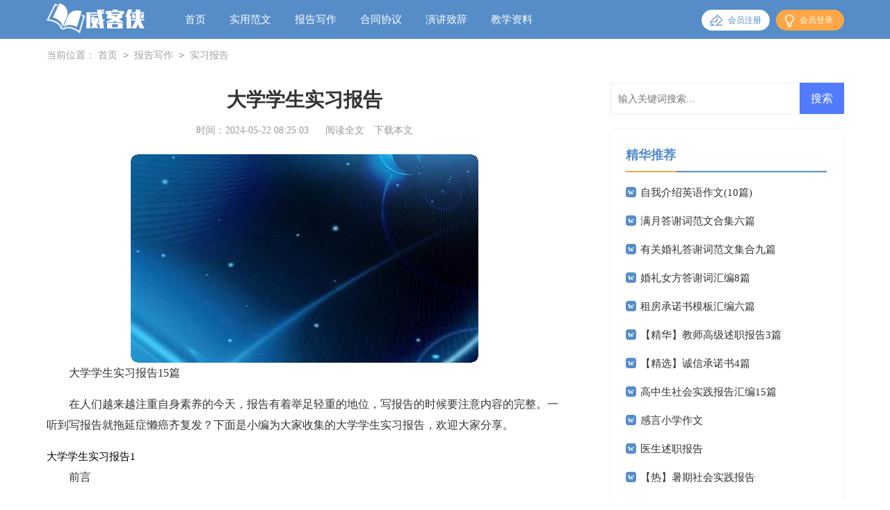

--- FILE ---
content_type: text/html; charset=utf-8
request_url: https://www.weikexia.com/baogao/shixibaogao/10208.html
body_size: 11975
content:
<!DOCTYPE html>
<html>
<head>
<meta charset="UTF-8">
<meta name="viewport" content="width=device-width, initial-scale=1.0, maximum-scale=1.0, user-scalable=no" />
<meta name="apple-mobile-web-app-capable" content="yes" />
<meta name="format-detection" content="telephone=no">
<title>大学学生实习报告15篇-威客侠</title>
<meta name="keywords" content="实习,学生,大学" />
<meta name="description" content="大学学生实习报告15篇在人们越来越注重自身素养的今天，报告有着举足轻重的地位，写报告的时候要注意内容的完整。一听到写报告就拖延症懒癌齐复发？下面是小编为大家收集的大学学" />
<link rel="stylesheet" href="https://www.weikexia.com/static/css/article.css">
<link rel="stylesheet" href="https://www.weikexia.com/static/css/base.css">
<!--[if IE]>
<link rel="stylesheet" href="https://www.weikexia.com/static/css/article.ie.css">
<![endif]-->
<script>
function onKeyDown(){
if ((event.keyCode==116)||(window.event.ctrlKey)||(window.event.shiftKey)||(event.keyCode==122)){
event.keyCode=0;
event.returnValue=false;
}}
</script>
</head>
<body onkeydown="onKeyDown()" oncontextmenu="return false" onselectstart="return false" ondragstart="return false">
<div class="header">
    <div class="header_box">
        <a href="https://www.weikexia.com/" class="logo"></a>
        <div class="nav">
			<a href="https://www.weikexia.com/"  title="首页">首页</a>
            <a href="https://www.weikexia.com/fanwen/"  title="实用范文">实用范文</a>
            <a href="https://www.weikexia.com/baogao/"  title="报告写作">报告写作</a>
            <a href="https://www.weikexia.com/hetong/"  title="合同协议">合同协议</a>
            <a href="https://www.weikexia.com/yanjiang/"  title="演讲致辞">演讲致辞</a>
            <a href="https://www.weikexia.com/jiaoxue/"  title="教学资料">教学资料</a>
        </div>
        <script src="https://www.weikexia.com/e/member/login/loginjs.php"></script>
    </div>
</div>
<div class="main">
    <div class="sidebar">当前位置：<a href="https://www.weikexia.com/">首页</a>&nbsp;<code>></code>&nbsp;<a href="https://www.weikexia.com/baogao/">报告写作</a>&nbsp;<code>></code>&nbsp;<a href="https://www.weikexia.com/baogao/shixibaogao/">实习报告</a></div>
    <div class="main-left">
        <div class="article">
            <h1 class="title">大学学生实习报告</h1>
            <div class="info">
                <span class="time">时间：2024-05-22 08:25:03</span>
                <span class="sm_after_time"></span>
                <span class="source"><a href="https://www.weikexia.com/e/class/see.php?classid=19&id=10208&dotop=1" class="jhcdown  hidden-xs" rel="nofollow"  target="_blank">阅读全文</a></span>
                <span class="source"><a tpid="25" href="https://www.weikexia.com/e/class/see.php?classid=19&id=10208&dotop=2" target="_blank"  class="jhcdown  hidden-xs"  rel="nofollow">下载本文</a></span>
            </div>
            <div class="content">
                <img src="https://img.jihtu.com/upload/375.jpg" alt="大学学生实习报告15篇" /><p>大学学生实习报告15篇</p><p>在人们越来越注重自身素养的今天，报告有着举足轻重的地位，写报告的时候要注意内容的完整。一听到写报告就拖延症懒癌齐复发？下面是小编为大家收集的大学学生实习报告，欢迎大家分享。</p><p style="text-align: center;"></p>
大学学生实习报告1
<p>前言</p><p>水是生命之源，更是我们人类能够可持续发展的动力保障。随着社会的高速发展，资源的不合理利用，目前，水体变质的环境问题给我们的日常生活带来了各种挑战。受纳水体的自净能力是有限的，当污水中所排放的营养元素过高（比如：氮、磷等元素），会导致水体的富营养化，以至于水质恶化，鱼类死亡。</p><p>最终将破坏生态平衡，给人类带来不可估量的损失。为了美化环境，加深对污水处理的了解，同时也便于我们学以致用、了解生活污水、工业污水的处理流程。这次学校组织大家到XX北部污水处理厂及XX金杯泰峰表面处理有限公司参观实习。</p><p>一，概述（实习目的、地点的简介）</p><p>1、实习目的</p><p>本次实习，主要参观污水处理流程，提高对污水处理的理解能力。在实习的过程中通过自己的观察和工厂接待人员的讲解增强对污水处理流程的了解和认识。在了解基本工艺流程的基础上能够结合所学的知识对工艺进行评价，并与目前较流行的先进工艺进行对比，找出其优缺点。与此同时，可以了解一下工作人员的具体职能，便于以后就业和努力方向。在不断学习的过程中加强自己的综合能力，比如社交能力等。</p><p>2、厂址简介</p><p>1）、辽宁省XX市北部污水处理厂简介</p><p>2）、XX金杯泰峰表面处理有限公司</p><p>位于XX市于洪区五金工业园218号，占地面积117亩，是以镀铬、镀锌等表面处理加工为主营业务的港、澳、台合资企业。公司注册资本为4650万元人民币。公司于20xx年10月通过美国通用公司OEM产品认证，20xx年6月通过ISO/TS16949质量体系认证。本公司将秉承“细微之处做到最好，精益求精追求第一”的企业精神，以“高起点、高标准、高品质”为要求来规范企业的每一项工作，竭诚为客户服务，持续提升技术水平和管理能力，不断提高产品品质，争取创建世界一流的表面处理公司。本公司遵循客户至上、质量第一的方针，竭诚为用户服务，并配有良好的售后服务保障体系。在产品质量管理方面，公司严格执行TS16949管理体系，本公司愿与各界朋友携手共创中国电镀业美好未来！</p><p>二正文</p><p>XX市北部污水处理厂</p><p>1、厂区布置</p><p>XX市北部污水处理厂工程总投资为5。97亿元人民币，由天津市市政勘测设计研究院和XX市市政工程设计研究院联合设计，处理工艺技术和主要设备采用法国德利满公司A/O生化处理法（活性污泥）。该厂于1994年8月开工建设，1998年8月试运行，1999年6月末正式运行。该厂共有大型污水处理池34座，大型污水泵房和污泥泵房12座，大型机房5座，可日处理城市污水40万吨。污水采用二级生物化学处理工艺，其中用脱氮工艺处理为每日20万吨清水再经深度处理后，作为工业水回用；其余每日20万吨清水注入卫工河作为城市环境用水，改进城市环境卫生状况，并在灌溉季节作为农田灌溉用水。污泥处理采用中温消化工艺，产生的沼气用于消化系统自身能源消耗，多余沼气用于发电。消化后的污泥经机械脱水后，可作为农业和绿化用肥。</p><p>2、污水处理工艺</p><p>2XX金杯泰峰表面处理有限公司</p><p>1、厂区布置</p><p>公司现有建筑面积15684平方米，其中生产厂房12639平方米，电镀污水处理车间1052平方米，其他配套设施2263平方米。目前建有国内最先进的全自动挂镀锌、滚镀锌生产线各一条；全自动镀硬铬生产线二条。可进行各种紧固件、冲压件、连接件等产品。镀装饰铬、硬铬、六价彩锌、环保镀锌、镀镍产品、黑锌；汽车减震杆、工程机械产品、油缸、液压杆以及小型塑料件的各种电镀生产加工；另外，我公司还可进行铝件清洗等表面处理业务。同时建有符合安美特公司化验标准的高品质实验室和化验室，有各种实验、化验仪器40余台套，为持续提升产品品质奠定了扎实的基础。</p><p>b、电镀废水处理工艺</p><p>电镀产生的废水毒性大，对土壤，动植物生长均产生危害。因此必须严格处理废水达标排放，缺水地区推行废水处理达标循环利用，从技术生产上讲，由于电镀生产过程和废水处理过程须投加一定量的多种化学品。电镀废水处理后达到循环回用，回用水必须经脱盐后才能回用于生产线用水，对环境含盐总量不会削减，树脂交换、反渗透工艺的浓缩液仍返回地面。</p><p>电镀废水处理工艺很多：20世纪70年代流行树脂交换，80年代电解法、化学法+气浮等。根据我厂20年来在电镀废水处理实践中得出，树脂交换对处理贵稀金属离子废水、回收贵稀金属有它的优越性。</p><p>电解法：能耗高，电耗和铁耗均高，对高浓度含铬废水产生污泥量太多，不适应，同时对含氰废水处理不理想，所以含氰废水还要用化学法。</p><p>化学药剂+气浮法：采用化学药品氧化还原中和，用气浮上浮方法进行泥水分离，因电镀污泥比重大，并且废水中含有多种有机添加剂，实际使用时气浮分离不彻底，并且运行管理不便，到90年代末，气浮法应用越来越少。</p><p>化学药剂+沉淀：该方法是最早应用的方法，经过30多年不同处理工艺实际使用比较后。目前又回到了最早，也是最有效的处理工艺上来，国外在电镀处理上也大多采用该方法，但实际固液分离运行时间长后，沉淀池会有污泥翻上来，出水难以保证稳定达标。</p><p>近年开发的生物处理工艺：小水量单一镀种运行效果高，许多大工程使用很不稳定，因水质水量难以恒定，微生物对水温，品种，重金属离子的浓度，PH值的变化难稳定适应，出现瞬间大批微生物死亡，出现环境污染事故，而且培菌不易。</p><p>本工艺是针对不同性质的废水加入不同的药品进行氧化还原中和后，采用直接压滤分离方法分离污泥，投资省、运行操作管理方便，稳定可靠、能耗低。</p>大学学生实习报告2
<p>一、实习目的</p><p>税收作为国家财政收入的主要组成部分，无疑在其中扮演了极其重要的角色。因此为了加深对税收政策的领悟，了解税务机关税务代理机构企业三者之间的关系，我来到了xx税务师事务所，进行了为期一个月（x月x月）的挂职实习。</p><p>二、实习成果</p><p>代理部主要业务是为企业做税务代理，其中主要包括：1、税务登记；2、税款计算和纳税审核；3、申报和缴纳税款并依法退税；4、申请减、免税；5、代理企业税收复议，提供涉税诉讼税法依据；6、制作涉税文书。</p><p>一个月的实习期间我获取了不少新知识也巩固了许多老知识。</p><p>首先，刚进公司的几天我就体会到了公司制度的严明，还有从事税务工作的同事的敬业与热情，他们具备专业素质，不惧日晒雨淋，</p><p>对客户体贴备至，只要客户有要求，不管再辛苦同事们也马上行动，最大限度为客户着想，例 <em>……此处隐藏23487个字……</em>个方面提出自己的意见。</p><p>10、实习单位鉴定：务必请所在实习单位的指导老师填写此项内容。</p><p>11、学院鉴定意见：由学院实习指导教师根据日常考核情况、评阅实习报告情况和实习单位意见统一填写。</p><p>12、学习综合成绩：由系统一填写后交系主任审核签署意见。</p><p>13、从实习报告20xx年起，参加实习的学生必须填写，实习完成后统一上交学院。</p>大学学生实习报告15
<p>根据学校的要求，本人在20xx年12月1日开始为期五周的时间在xx银行xx支行进行了寒假实习。在xx银xx支行实习期间，在单位指导老师的帮助、指导和教育下，我熟悉了xx银行的主要经济业务活动，系统地学习并较为深刻地掌握了xx银行各方面的实务工作，对关于银行经营和管理的理论知识和各方面实际工作能力都得到了不错地锻炼和提高。也明白了理论与实践相结合的重要性。现在就将这次毕业实习的具体情况作出以下报告。</p><p>一、实习单位简介</p><p>xx银行是四大国有银行之一，是xx金融体系的重要组成部分。在国内，xxxx银行网点遍布城乡，资金实力雄厚，服务功能齐全，不仅为广大客户所信赖，已成为xx最大的银行之一。在海外，xx银行同样通过自己的努力赢得了良好的信誉，被《财富》评为世界500强企业之一。xxxx银行xx县支行城关分理处是xx县支行直属的一个营业网点，一直鼎立支持xx经济的发展，在地方经济建设中发挥着极其重要的作用，以优美的环境、丰富的金融产品，竭诚为各类企事业单位和城镇个人客户提供安全、快捷的全方位优质金融服务。</p><p>二、实习过程</p><p>此次实习的目的在于通过在xx银行的实习，掌握银行业务的基本技能，熟悉银行日常业务的操作流程以及工作制度等。实习过程主要包括以下几个阶段：</p><p>(一)了解实习单位基本情况和机构设置、人员配备等。</p><p>(二)学习银行的基本业务流程与交易代码，主要包括以下方面：银行业务基本技能训练，如点钞、珠算、五笔字型输入、捆扎等;银行的储蓄业务，如活期存款、整存整取、定活两便等;银行的对公业务，如受理现金支票、签发银行汇票等;银行的信用卡业务，如贷记卡的开户、销户、现金存取等。</p><p>(三)了解银行会计核算方法，科目设置与账户设置，记账方法的确定等。区别与比较银行会计科目账户与企业的异同。</p><p>(四)总结实习经过，并完成实习手册、实习报告。</p><p>三、实习内容</p><p>在正式学习银行业务前，我在实习指导老师的指导下首先学习银行工作必需的基本技能，包括点钞、捆钞、珠算、五笔字型输入法、数字小键盘使用等。这似乎给了我一个下马威，本来自以为银行业务相当的简单，却没发现我原来有这么多基本的技能不会操作。看着同事熟练的点钞，真是又佩服又羡慕，而我只能笨拙的从一张一张数起。对于珠算，刚开始我一直无法理解为什么不用计算器，这不是更方便吗?后来慢慢才了解，原来银行柜员经常需要查点现金，看是否能账实相符，而人民币有多种卷别，在点钞时需要累加，这时使用算盘就要比计算器方便，因为计算器显示的结果超过一定时间便会消失。</p><p>经过一个星期的“苦练”，我虽然还不能熟练操作银行的基本技能，但大致也掌握了其中的技巧，所谓熟能生巧，主要是靠以后勤加练习了。于是接下来，实习指导老师便让我学习储蓄业务。该分理处的储蓄业务实行的是柜员负责制，就是每个柜员都可以办理所有的储蓄业务，即开户、存取现金、挂失、解挂、大小钞兑换、受理中间业务等。对于每一笔业务，我都学习了其xx系统的交易代码和操作流程，业务主要可分为单折子系统和信用卡字系统两类。此外我还学习了营业终了时需要进行的xx轧账和中间业务轧账，学习如何打印流水、平账报告表、重要空白凭证销号表、重要空白凭证明细核对表，审查传票号是否连续，金额是否准确，凭证要素是否齐全等。</p><p>在银行实习，学习柜员间每天交接工作时的对账是必不可少的，对账时除了要核对现金账实是否相符外，还要查看重要空白凭证是否缺失，传票是否连续等等。而柜员间对账也是很有程序的，一般先清点现金，然后再是清点重要空白凭证如存折、银行卡、存单等。</p><p>经过一段时间的学习并背记储蓄业务的交易代码和操作流程后，我开始学习银行的会计业务，即针对企业的业务。对公业务的会计部门的核算(主要指票据业务)主要分为三个步骤，记账、复核与出纳。城关分理处的票据业务主要是指支票，包括转账支票与现金支票两种。对于办理现金支票业务，首先是要审核，看出票人的印鉴是否与银行预留印鉴相符，方式就是通过电脑验印，或者是手工核对;再看大小写金额是否一致，出票金额、出票日期、收款人要素等有无涂改，支票是否已经超过提示付款期限，支票是否透支，如果有背书，则背书人签章是否相符，值得注意的是大写金额到元为整，到分则不能在记整。对于现金支票，会计记账员审核无误后记账，然后传递给会计复核员，会计复核员确认为无误后，就传递给出纳，由出纳人员加盖现金付讫章，收款人就可出纳处领取现金(出纳与收款人口头对账后)。转账支票的审核内容同现金支票相同，在处理上是由会计记账员审核记账，会计复核员复核。</p><p>四、实习收获与体会</p><p>这次实习，除了让我对xx银行的基本业务有了一定了解，并且能进行基本操作外，我觉得自己在其他方面的收获也是挺大的。作为一名一直生活在单纯的大学校园的我，这次的毕业实习无疑成为了我踏入社会前的一个平台，为我今后踏入社会奠定了基础。</p><p>首先，我觉得在学校和单位的很大一个不同就是进入社会以后必须要有很强的责任心。在工作岗位上，我们必须要有强烈的责任感，要对自己的岗位负责，要对自己办理的业务负责。如果没有完成当天应该完成的工作，那职员必须得加班;如果是不小心弄错了钱款，而又无法追回的话，那也必须由经办人负责赔偿。</p><p>其次，我觉得工作后每个人都必须要坚守自己的职业道德和努力提高自己的职业素养，正所谓做一行就要懂一行的行规。在这一点上我从实习单位同事那里深有体会。</p><p>比如，有的业务办理需要身份证件，虽然客户可能是自己认识的人，他们也会要求对方出示证件，而当对方有所微词时，他们也总是耐心的解释为什么必须得这么做。现在银行已经类似于服务行业，所以职员的工作态度问题尤为重要，这点我有亲身感受。在我实习快要结束时，基本业务流程我也算是掌握的差不多了，所以偶尔在空闲时指导老师让我上岗操作。没想到，看似简单的业务处理，当真正上岗时却有这么多的细节需要注意，比如：对待客户的态度，首先是要用敬语，如“您好、请签字、请慢走”;其次与客户传递资料时必须起立并且双手接送，最后对于客户的一些问题和咨询必须要耐心的解答。这使我认识到在真正的工作当中要求的是我们严谨和细致的工作态度，这样才能在自己的岗位上有所发展。</p><p>最后，我觉得到了实际工作中以后，学历并不显得最重要，主要看的是个人的业务能力和交际能力。任何工作，做得时间久了是谁都会做的，在实际工作中动手能力更重要。因此，我体会到，如果将我们在大学里所学的知识与更多的实践结合在一起，用实践来检验真理，使一个本科生具备较强的处理基本实务的能力与比较系统的专业知识，这才是我们实习的真正目的。</p>            </div>
            <div class="pager"></div>
            <a href="https://www.weikexia.com/e/class/see.php?classid=19&id=10208&dotop=2" target="_blank" class="download_card" rel="nofollow">
        <img class="download_card_pic" src="https://www.weikexia.com/static/img/icon_word.png" alt="">
        <div class="download_card_msg">
            <div class="download_card_title" style="text-decoration:none;">《大学学生实习报告15篇.doc》</div>
            <div class="download_card_tip">将本文的Word文档下载到电脑，方便收藏和打印</div>
            <div class="download_card_tj">
                <span>推荐度：</span>
<img src="https://www.weikexia.com/static/img/icon_star.png" alt="">
<img src="https://www.weikexia.com/static/img/icon_star.png" alt="">
<img src="https://www.weikexia.com/static/img/icon_star.png" alt="">
<img src="https://www.weikexia.com/static/img/icon_star.png" alt="">
<img src="https://www.weikexia.com/static/img/icon_star.png" alt="">
            </div>
        </div>
        <div class="download_card_btn">
            <img src="https://www.weikexia.com/static/img/down.png" alt="">
            <div class="downlod_btn_right">
                <div>点击下载文档</div>
                <p>文档为doc格式</p>
            </div>
        </div>
    </a>
        </div>
        <div class="related_article_img">
                <div class="related_top"><code>实习报告图文推荐</code></div>
                <ul>
                    <li><a target="_blank" title="【精选】去银行实习报告4篇" href="https://www.weikexia.com/baogao/shixibaogao/25687.html"><img loading="lazy" src="https://img.jihtu.com/upload/2849.jpg" alt="【精选】去银行实习报告4篇"><span>【精选】去银行实习报告4篇</span></a></li>
                    <li><a target="_blank" title="【精选】网站编辑的实习报告四篇" href="https://www.weikexia.com/baogao/shixibaogao/25649.html"><img loading="lazy" src="https://img.jihtu.com/upload/4177.jpg" alt="【精选】网站编辑的实习报告四篇"><span>【精选】网站编辑的实习报告四篇</span></a></li>
                    <li><a target="_blank" title="有关文员的实习报告汇编六篇" href="https://www.weikexia.com/baogao/shixibaogao/24282.html"><img loading="lazy" src="https://img.jihtu.com/upload/10864.jpg" alt="有关文员的实习报告汇编六篇"><span>有关文员的实习报告汇编六篇</span></a></li>
                    <li><a target="_blank" title="银行柜员实习报告" href="https://www.weikexia.com/baogao/shixibaogao/24281.html"><img loading="lazy" src="https://img.jihtu.com/upload/10007.jpg" alt="银行柜员实习报告"><span>银行柜员实习报告</span></a></li>
                </ul>
            </div>
            <div class="related_about">
            <div class="related_about_t"><code>【大学学生实习报告】相关文章：</code></div>
            <ul>
                <li><a href="https://www.weikexia.com/baogao/shixibaogao/24275.html" target="_blank" title="造价顶岗实习报告合集七篇">造价顶岗实习报告合集七篇</a></li>
                <li><a href="https://www.weikexia.com/baogao/shixibaogao/24271.html" target="_blank" title="社会写实习报告八篇">社会写实习报告八篇</a></li>
                <li><a href="https://www.weikexia.com/baogao/shixibaogao/24266.html" target="_blank" title="会计电算化实习报告4篇">会计电算化实习报告4篇</a></li>
                <li><a href="https://www.weikexia.com/baogao/shixibaogao/24255.html" target="_blank" title="新闻学专业实习报告八篇">新闻学专业实习报告八篇</a></li>
                <li><a href="https://www.weikexia.com/baogao/shixibaogao/24257.html" target="_blank" title="关于营销实习报告模板汇总九篇">关于营销实习报告模板汇总九篇</a></li>
                <li><a href="https://www.weikexia.com/baogao/shixibaogao/24253.html" target="_blank" title="测量专业实习报告汇总十篇">测量专业实习报告汇总十篇</a></li>
                <li><a href="https://www.weikexia.com/baogao/shixibaogao/24252.html" target="_blank" title="在村委会实习报告7篇">在村委会实习报告7篇</a></li>
                <li><a href="https://www.weikexia.com/baogao/shixibaogao/24247.html" target="_blank" title="员工实习报告范文汇编8篇">员工实习报告范文汇编8篇</a></li>
                <li><a href="https://www.weikexia.com/baogao/shixibaogao/24242.html" target="_blank" title="精选工程施工实习报告3篇">精选工程施工实习报告3篇</a></li>
                <li><a href="https://www.weikexia.com/baogao/shixibaogao/24218.html" target="_blank" title="电算化实习报告模板九篇">电算化实习报告模板九篇</a></li>
                <li><a href="https://www.weikexia.com/baogao/shixibaogao/24211.html" target="_blank" title="仓管的实习报告汇编八篇">仓管的实习报告汇编八篇</a></li>
                <li><a href="https://www.weikexia.com/baogao/shixibaogao/24197.html" target="_blank" title="会计毕业实习报告15篇">会计毕业实习报告15篇</a></li>
            </ul>
        </div>
        <div class="previous">
            <span class="pre">上一篇：<a href='https://www.weikexia.com/baogao/shixibaogao/10205.html'>工程测量实习报告15篇</a></span>
            <span class="next">下一篇：<a href='https://www.weikexia.com/baogao/shixibaogao/10215.html'>毕业实习报告通用15篇</a></span>
        </div>
    </div>
    <div class="main-right">
        <div class="right_fix">
        <div id="search-7" class="widget widget_search">
        <form onsubmit="return checkSearchForm()" method="post" name="searchform" class="search-form" action="/e/search/index.php" >
          <input type="text" class="keyword" name="keyboard" placeholder="输入关键词搜索..." value="">
          <input type="submit" class="submit" value="搜索">
          <input type="hidden" value="title" name="show">
        <input type="hidden" value="1" name="tempid">
        <input type="hidden" value="news" name="tbname">
        <input name="mid" value="1" type="hidden">
        <input name="dopost" value="search" type="hidden">
        </form>
      </div>
        <div class="mingbing_box">
                <div class="mingbing_box_t"><span>精华推荐</span></div>
                <ul>
                    <li><a href="https://www.weikexia.com/yanjiang/ziwojieshao/121.html" target="_blank" title="自我介绍英语作文(10篇)">自我介绍英语作文(10篇)</a></li>
                    <li><a href="https://www.weikexia.com/yanjiang/daxieci/222.html" target="_blank" title="满月答谢词范文合集六篇">满月答谢词范文合集六篇</a></li>
                    <li><a href="https://www.weikexia.com/yanjiang/daxieci/311.html" target="_blank" title="有关婚礼答谢词范文集合九篇">有关婚礼答谢词范文集合九篇</a></li>
                    <li><a href="https://www.weikexia.com/yanjiang/daxieci/322.html" target="_blank" title="婚礼女方答谢词汇编8篇">婚礼女方答谢词汇编8篇</a></li>
                    <li><a href="https://www.weikexia.com/fanwen/chengnuoshu/336.html" target="_blank" title="租房承诺书模板汇编六篇">租房承诺书模板汇编六篇</a></li>
                    <li><a href="https://www.weikexia.com/baogao/shuzhibaogao/417.html" target="_blank" title="【精华】教师高级述职报告3篇">【精华】教师高级述职报告3篇</a></li>
                    <li><a href="https://www.weikexia.com/fanwen/chengnuoshu/499.html" target="_blank" title="【精选】诚信承诺书4篇">【精选】诚信承诺书4篇</a></li>
                    <li><a href="https://www.weikexia.com/baogao/shehuishijianbaogao/548.html" target="_blank" title="高中生社会实践报告汇编15篇">高中生社会实践报告汇编15篇</a></li>
                    <li><a href="https://www.weikexia.com/yanjiang/ganyan/604.html" target="_blank" title="感言小学作文">感言小学作文</a></li>
                    <li><a href="https://www.weikexia.com/baogao/shuzhibaogao/616.html" target="_blank" title="医生述职报告">医生述职报告</a></li>
                    <li><a href="https://www.weikexia.com/baogao/shehuishijianbaogao/712.html" target="_blank" title="【热】暑期社会实践报告">【热】暑期社会实践报告</a></li>
                    <li><a href="https://www.weikexia.com/baogao/shehuishijianbaogao/735.html" target="_blank" title="社会实践报告范文15篇">社会实践报告范文15篇</a></li>
                    <li><a href="https://www.weikexia.com/hetong/xiaoshouhetong/744.html" target="_blank" title="【精华】销售合同模板汇编5篇">【精华】销售合同模板汇编5篇</a></li>
                    <li><a href="https://www.weikexia.com/baogao/shehuishijianbaogao/745.html" target="_blank" title="个人寒假社会实践报告(15篇)">个人寒假社会实践报告(15篇)</a></li>
                    <li><a href="https://www.weikexia.com/zuowen/gaozhongzuowen/750.html" target="_blank" title="高中青春的作文400字合集六篇">高中青春的作文400字合集六篇</a></li>
                    <li><a href="https://www.weikexia.com/yanjiang/zhufuyu/796.html" target="_blank" title="秋分祝福语">秋分祝福语</a></li>
                    <li><a href="https://www.weikexia.com/jiaoxue/jiaoan/864.html" target="_blank" title="老鹰捉小鸡教案15篇">老鹰捉小鸡教案15篇</a></li>
                    <li><a href="https://www.weikexia.com/jiaoxue/jiaoan/915.html" target="_blank" title="小学语文教案《语文园地二》">小学语文教案《语文园地二》</a></li>
                </ul>
            </div>        <div class="mingbing_box">
                <div class="mingbing_box_t"><span>猜你喜欢</span></div>
                <ul class="you_like">
                    <li><a href="https://www.weikexia.com/jiaoxue/jiaoan/" title="教案" target="_blank">教案</a></li>
                    <li><a href="https://www.weikexia.com/zuowen/chuzhongzuowen/" title="初中作文" target="_blank">初中作文</a></li>
                    <li><a href="https://www.weikexia.com/jiaoxue/jiaoxuesheji/" title="教学设计" target="_blank">教学设计</a></li>
                    <li><a href="https://www.weikexia.com/yanjiang/heci/" title="贺词" target="_blank">贺词</a></li>
                    <li><a href="https://www.weikexia.com/fanwen/" title="实用范文" target="_blank">实用范文</a></li>
                    <li><a href="https://www.weikexia.com/jiaoxue/jiaoxuejihua/" title="教学计划" target="_blank">教学计划</a></li>
                    <li><a href="https://www.weikexia.com/zuowen/" title="作文写作" target="_blank">作文写作</a></li>
                    <li><a href="https://www.weikexia.com/hetong/hetongfanben/" title="合同范本" target="_blank">合同范本</a></li>
                    <li><a href="https://www.weikexia.com/hetong/shigonghetong/" title="施工合同" target="_blank">施工合同</a></li>
                    <li><a href="https://www.weikexia.com/jiaoxue/jiaoxuezongjie/" title="教学总结" target="_blank">教学总结</a></li>
                    <li><a href="https://www.weikexia.com/fanwen/huodongzongjie/" title="活动总结" target="_blank">活动总结</a></li>
                    <li><a href="https://www.weikexia.com/yanjiang/wenhouyu/" title="问候语" target="_blank">问候语</a></li>
                    <li><a href="https://www.weikexia.com/baogao/shehuishijianbaogao/" title="社会实践报告" target="_blank">社会实践报告</a></li>
                    <li><a href="https://www.weikexia.com/jiaoxue/" title="教学资料" target="_blank">教学资料</a></li>
                    <li><a href="https://www.weikexia.com/fanwen/jianli/" title="简历" target="_blank">简历</a></li>
                    <li><a href="https://www.weikexia.com/baogao/kaitibaogao/" title="开题报告" target="_blank">开题报告</a></li>
                </ul>
            </div>        </div>
    </div>
</div>
</div>
<div class="related_article"></div>
<div class="footer">
    <p>Copyright © 2024 <a target="_blank" title="威客侠" href="https://www.weikexia.com/">威客侠</a> www.weikexia.com 版权所有</p>
</div>
</body>
</html>

--- FILE ---
content_type: text/css
request_url: https://www.weikexia.com/static/css/article.ie.css
body_size: 1725
content:
@charset "gb2312";
body,div,ul,ol,li,dl,dt,dd,h1,h2,h3,h4,h5,h6,pre,code,form,fieldset,legend,input,textarea,p,blockquote,th,td{margin:0;padding:0;}
fieldset,img,input{border:0 none;}li{list-style:none;}
h1,h2,h3,h4,h5,h6{font-size:100%;font-weight:normal;line-height:1.2;}
em,cite,i{font-style:normal;}
a{text-decoration:none;padding:0;margin:0;color:#333;font-size: 15px;}

/*header*/
.header{height: 56px;margin:0 auto;line-height: 56px;background: #568dc9;}
.header_box{width: 1147px;margin:0 auto;overflow: hidden;}
.logo{width: 141px;height: 47px;background:url("../img/logo.png") no-repeat;float: left;margin-top: 4px;background-size: 100%;}
.header .nav{float: left;margin-left:24px;font-size:15px;}
.header .nav a{float: left;margin-left: 34px;font-size: 15px;color: #fff;}
.rougao{float: right;margin-top: 14px;}
.rougao a{float: right;font-size: 12px;margin-left:9px;width: 98px;height: 30px;background-color: #ffffff;border-radius: 17px;color: #568dc9;line-height: 30px;}
.rougao .tg{margin-left:0;}
.rougao .tg i{width: 34px;height: 29px;display: block;background: url("../img/ioc1.png") no-repeat center;margin: 0px 0 0px 4px;float: left;}
.rougao .jianyi{background: #fda645;color:#fff;}
.rougao .jianyi i{float: left;width: 30px;height: 31px;display: block;background: url("../img/ico2.png") no-repeat center;margin:0 0 4px 4px;}

/*内容*/
.main{width: 1147px;margin: auto;}
/*面包屑*/
.sidebar{width: 100%;float: left;line-height: 47px;font-size: 14px;color: #a2a2a2;height: 47px;overflow: hidden;margin-bottom: 16px;}
.sidebar a{color: #a2a2a2;padding: 0 4px;font-size: 14px;}
.sidebar span{color: #585858;font-size: 14px;}

.main-left{width: 743px;float: left;background-color: #fff;}
.article{background-color: #fff;width: 100%;}
.content{margin-top: 20px;line-height: 30px;font-size: 15px;}
.content p{font-size: 16px;line-height: 30px;margin-bottom: 15px;color: #333;}
.title{line-height: 30px;font-size: 28px;margin: 10px 0;text-align: center;font-weight: 700;color: #333;}
.info a{color: #999;font-size: 14px;}
.info span{padding: 0 5px;}
.info{height: 28px;line-height: 28px;margin: 0 auto;text-align: center;padding-top: 5px;color: #999;font-size: 14px;width: 100%;}

.previous{margin-top: 10px;float: left;width: 100%;font-size: 14px;}
.previous span{line-height: 32px;height: 32px;float: left;overflow: hidden;width: 50%;}
.next{text-align: right;}

.related_article_img{float: left;width: 100%;}
.related_article_img .related_top{height: 30px;width: 100%;border-bottom: 1px solid #EEE;}
.related_article_img .related_top code{float: left;font-size: 18px;height: 30px;line-height: 30px;color: #333;background: #fff;border-bottom: 2px solid #1c1c1c;font-family: initial;font-weight: 700;}
.related_article_img ul{margin-top: 13px;width: 100%;float:left;}
.related_article_img li{overflow: hidden;width: 156px;height: 127px;float: left;margin-right: 1px;margin-left: 10px;text-align: center;}
.related_article_img li a:hover span{text-decoration: underline;}
.related_article_img li a img{height: 104px;float: left;width: 100%;border: 1px solid #ddd;}
.related_article_img li a span{float: left;height: 24px;width: 100%;line-height: 24px;font-size: 16px;color: #2965b1;overflow: hidden;}

/*related_article*/
.related_about{width: 100%;float: left;overflow: hidden;padding-top: 15px;margin-bottom: 10px;}
.related_about .related_about_t{float: left;width: 100%;height: 28px;line-height: 28px;color: #494949;font-size: 16px;border-bottom: 1px solid #EEE;margin-bottom: 10px;}
.related_about .related_about_t code{color: #000;font-size: 18px;float: left;font-family: inherit;border-bottom: 2px solid #000;font-weight: 700;}
.related_about ul{float: left;width: 100%;}
.related_about li{float: left;width: 50%;height: 30px;font-size: 16px;overflow: hidden;line-height: 30px;}
.related_about li a{font-size: 16px;color: #2965b1;}
.related_about li a:before{float: left;content: "";width: 3px;height: 3px;background: #000;margin-top: 14px;margin-right: 5px;}
.related_about li a:hover{color: #000;}

.right_fixed {top: 0;width: 336px;position: fixed!important;}
.main-right{float:right;width: 336px;}
.mingbing_box{float: right;width: 86%;background: #fff;padding: 7%;border-radius: 10px;padding-top: 15px;padding-bottom: 22px;margin-top: 10px;margin-bottom: 8px;border: 1px solid #f3f3f3;}
.mingbing_box_t{float: left;width: 100%;border-bottom: 2px solid #568dc9;height: 45px;line-height: 45px;margin-bottom: 8px;}
.mingbing_box_t span{float: left;height: 45px;border-bottom: 2px solid #fda645;color: #568dc9;font-size: 18px;font-weight: 700;}
.mingbing_box ul{float: left;width: 100%;margin-bottom: 5px;}
.mingbing_box ul li{float: left;width: 100%;line-height: 41px;height: 41px;overflow: hidden;}
.mingbing_box ul li font{float: right;color: #999;font-size: 12px;}
.mingbing_box ul li a{/* display: inline-block; */}
.mingbing_box ul li:before{content:"w";line-height: 15px;color: #ffffff;width: 15px;height: 15px;text-align: center;float: left;margin-top: 13px;margin-right: 6px;background: #568dc9;font-family: inherit;font-weight: 700;font-size: 12px;border-radius: 4px;}

u{text-decoration:none;}
.content a{font-size: 15px;}
.content h2,.content h2 a,.content h2 a u{text-decoration: none;font-size: 16px;text-align: left;font-weight: bold;line-height: 31px;clear: both;color: #ff0000;margin-bottom:15px;}
.content img{max-width: 100%!important;height: auto!important;}
.content p{text-indent: 2em;}
.content img {display: block;margin: 0 auto;border-radius: 10px;}
.content em {background: url(../img/bolang.png) 100% 100% repeat-x;padding-bottom: 4px;color: red;font-weight: bold;}
.after_height_light~p a {color: #2965b1 !important;}

/*footer*/
 .footer {padding-bottom: 10px;margin-top: 8px;background: #3e4445;padding-top: 10px;overflow: hidden;float: left;width: 100%;}
 .footer p {width: 100%;text-align: center;color: #eaeaea;font-size: 12px;height: 28px;line-height: 28px;}
 .footer p a {color: #eaeaea;font-size: 12px;padding: 0 5px;}